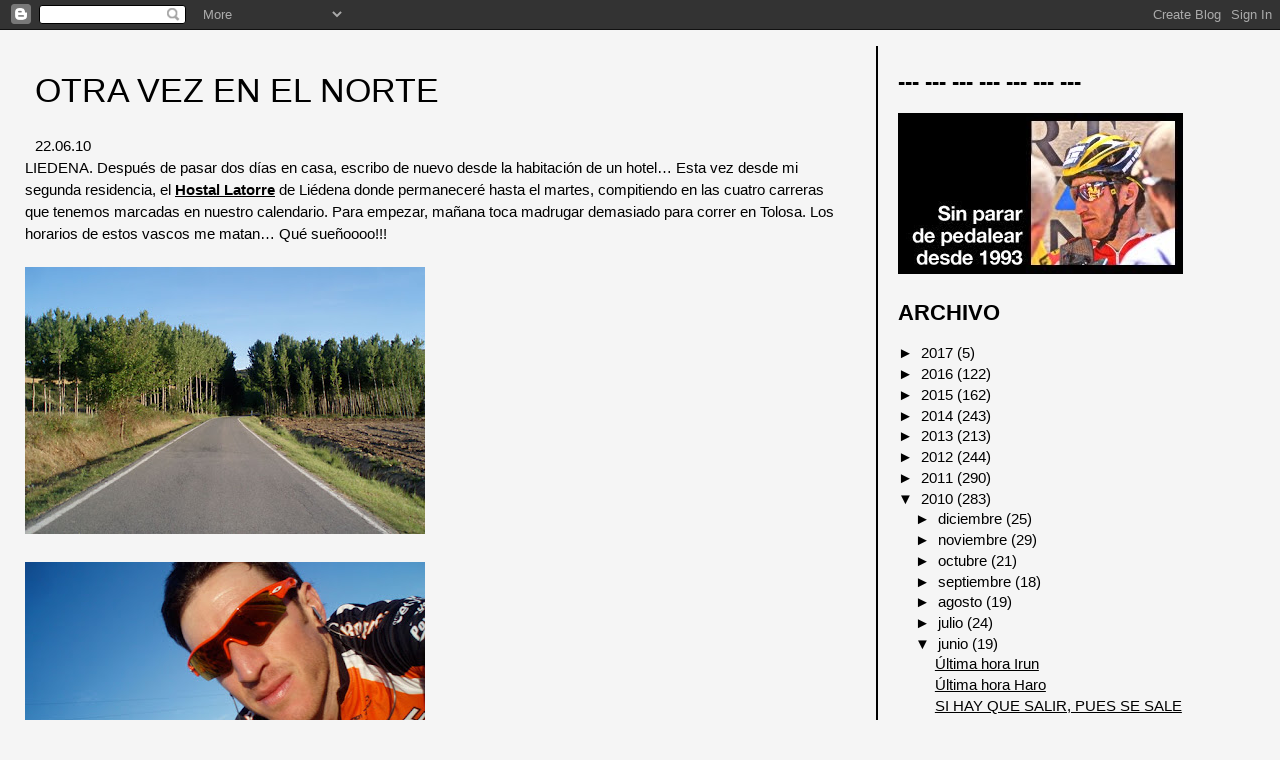

--- FILE ---
content_type: text/html; charset=UTF-8
request_url: http://www.ibonzugasti.com/2010/06/otra-vez-en-el-norte.html
body_size: 12314
content:
<!DOCTYPE html>
<html dir='ltr' xmlns='http://www.w3.org/1999/xhtml' xmlns:b='http://www.google.com/2005/gml/b' xmlns:data='http://www.google.com/2005/gml/data' xmlns:expr='http://www.google.com/2005/gml/expr'>
<head>
<link href='https://www.blogger.com/static/v1/widgets/2944754296-widget_css_bundle.css' rel='stylesheet' type='text/css'/>
<meta content='text/html; charset=UTF-8' http-equiv='Content-Type'/>
<meta content='blogger' name='generator'/>
<link href='http://www.ibonzugasti.com/favicon.ico' rel='icon' type='image/x-icon'/>
<link href='http://www.ibonzugasti.com/2010/06/otra-vez-en-el-norte.html' rel='canonical'/>
<link rel="alternate" type="application/atom+xml" title="Ibon Zugasti, mi diario ciclista. - Atom" href="http://www.ibonzugasti.com/feeds/posts/default" />
<link rel="alternate" type="application/rss+xml" title="Ibon Zugasti, mi diario ciclista. - RSS" href="http://www.ibonzugasti.com/feeds/posts/default?alt=rss" />
<link rel="service.post" type="application/atom+xml" title="Ibon Zugasti, mi diario ciclista. - Atom" href="https://www.blogger.com/feeds/2443065606998477056/posts/default" />

<link rel="alternate" type="application/atom+xml" title="Ibon Zugasti, mi diario ciclista. - Atom" href="http://www.ibonzugasti.com/feeds/4809487076950452634/comments/default" />
<!--Can't find substitution for tag [blog.ieCssRetrofitLinks]-->
<link href='https://blogger.googleusercontent.com/img/b/R29vZ2xl/AVvXsEj4dXafB5z1whqChpb2DxuaEZQVnA3HNyLRCK_PSV0ZjLJodOQz6HuvtZrh-WusTYiWUVDcu54ks2jjeT3oJiEjwK1u96M20Pdoa28kjbDYWtm8uPPL2w9BFFF9g3G8_UctSzQ5SF61pjYA/s400/%C3%81rboles_R.jpg' rel='image_src'/>
<meta content='http://www.ibonzugasti.com/2010/06/otra-vez-en-el-norte.html' property='og:url'/>
<meta content='OTRA VEZ EN EL NORTE' property='og:title'/>
<meta content='22.06.10 LIEDENA. Después de pasar dos días en casa, escribo de nuevo desde la habitación de un hotel… Esta vez desde mi segunda residencia,...' property='og:description'/>
<meta content='https://blogger.googleusercontent.com/img/b/R29vZ2xl/AVvXsEj4dXafB5z1whqChpb2DxuaEZQVnA3HNyLRCK_PSV0ZjLJodOQz6HuvtZrh-WusTYiWUVDcu54ks2jjeT3oJiEjwK1u96M20Pdoa28kjbDYWtm8uPPL2w9BFFF9g3G8_UctSzQ5SF61pjYA/w1200-h630-p-k-no-nu/%C3%81rboles_R.jpg' property='og:image'/>
<title>Ibon Zugasti, mi diario ciclista.: OTRA VEZ EN EL NORTE</title>
<style id='page-skin-1' type='text/css'><!--
/*
* Tekka
* style modified from glish: http://www.glish.com/css/
*
* Updated by Blogger Team
*/
/* Variable definitions
<Variable name="mainBgColor" description="Page Background Color"
type="color" default="#f5f5f5">
<Variable name="mainTextColor"  description="Text Color"
type="color" default="#000000">
<Variable name="dateHeaderColor" description="Date Header Color"
type="color" default="#808080">
<Variable name="mainLinkColor" description="Link Color"
type="color" default="#0000ff">
<Variable name="mainVisitedLinkColor" description="Visited Link Color"
type="color" default="#800080">
<Variable name="sidebarBgColor" description="Sidebar Background Color"
type="color" default="#ffffff">
<Variable name="sidebarTextColor" description="Sidebar Text Color"
type="color" default="#000000">
<Variable name="sidebarTitleColor" description="Sidebar Title Color"
type="color" default="#000000">
<Variable name="sidebarLinkColor" description="Sidebar Link Color"
type="color" default="#0000ff">
<Variable name="sidebarVisitedLinkColor" description="Sidebar Visited Link Color"
type="color" default="#800080">
<Variable name="bodyFont" description="Text Font"
type="font" default="normal normal 100% 'Trebuchet MS', verdana, sans-serif">
*/
body {
margin:0px 0px 0px 0px;
font-size: small;
background-color: #f5f5f5;
color: #000000;
padding-top:0px
}
#content-wrapper {
margin: 0px 0px 0 5px;
}
h1 {
font-size:400%;
padding-left:15px;
text-transform:uppercase;
}
h1 a, h1 a:link, h1 a:visited {
text-decoration:none;
color: #000000;
}
.description {
text-align: center;
padding-top:10px;
}
h2.date-header {
border-bottom:none;
font-size: 130%;
text-align:left;
margin-top:20px;
margin-bottom:14px;
padding:1px;
padding-left:17px;
color: #f5f5f5;
font-weight: normal;
font-family: Trebuchet MS, Verdana, Sans-serif;
}
.post h3 {
font-size: 225%;
font-weight:normal;
}
.post h3 a,
.post h3 a:visited {
color: #000000;
}
.post {
padding-left:20px;
margin-bottom:20px;
text-indent:10px;
padding-right:20px;
line-height:22px;
}
.post-footer {
margin-bottom:15px;
margin-left:0px;
font-size: 87%;
}
#comments {
margin-left: 20px;
}
.feed-links {
clear: both;
line-height: 2.5em;
margin-left: 20px;
}
#blog-pager-newer-link {
float: left;
margin-left: 20px;
}
#blog-pager-older-link {
float: right;
}
#blog-pager {
text-align: center;
}
#main {
float:left;
padding-bottom:20px;
padding:0px;
width:67%;
font: normal normal 115% Verdana, Geneva, sans-serif;
word-wrap: break-word; /* fix for long text breaking sidebar float in IE */
overflow: hidden;     /* fix for long non-text content breaking IE sidebar float */
}
.sidebar h2 {
font-weight:bold;
font-size: 150%;
color: #000000;
}
a {
text-decoration:none
}
a:hover {
text-decoration:none;
}
a img {
border: 0;
}
a {
color: #000000;
text-decoration:underline;
}
a:hover,
a:visited {
color: #7a7a7a;
}
#sidebar a {
color: #000000;
}
#sidebar a:hover,
#sidebar a:visited {
color: #7a7a7a;
}
#sidebar {
text-transform:none;
background-color: #f5f5f5;
color: #000000;
padding-left: 20px;
width: 30%;
float: right;
font: normal normal 115% Verdana, Geneva, sans-serif;
border-left:2px solid #000000;
word-wrap: break-word; /* fix for long text breaking sidebar float in IE */
overflow: hidden;     /* fix for long non-text content breaking IE sidebar float */
}
.sidebar .widget {
padding: 4px 8px 0 0;
}
.profile-textblock {
clear: both;
margin-left: 0;
}
.profile-img {
float: left;
margin: 0 5px 5px 0;
}
.clear {
clear: both;
}
h3 a{
text-decoration:none
}
.comment-footer {
padding-bottom: 1em;
}font-family: 'Raleway', sans-serif;
--></style>
<link href='https://www.blogger.com/dyn-css/authorization.css?targetBlogID=2443065606998477056&amp;zx=93b06de3-cced-4826-922b-43a412429d36' media='none' onload='if(media!=&#39;all&#39;)media=&#39;all&#39;' rel='stylesheet'/><noscript><link href='https://www.blogger.com/dyn-css/authorization.css?targetBlogID=2443065606998477056&amp;zx=93b06de3-cced-4826-922b-43a412429d36' rel='stylesheet'/></noscript>
<meta name='google-adsense-platform-account' content='ca-host-pub-1556223355139109'/>
<meta name='google-adsense-platform-domain' content='blogspot.com'/>

</head>
<body>
<div class='navbar section' id='navbar'><div class='widget Navbar' data-version='1' id='Navbar1'><script type="text/javascript">
    function setAttributeOnload(object, attribute, val) {
      if(window.addEventListener) {
        window.addEventListener('load',
          function(){ object[attribute] = val; }, false);
      } else {
        window.attachEvent('onload', function(){ object[attribute] = val; });
      }
    }
  </script>
<div id="navbar-iframe-container"></div>
<script type="text/javascript" src="https://apis.google.com/js/platform.js"></script>
<script type="text/javascript">
      gapi.load("gapi.iframes:gapi.iframes.style.bubble", function() {
        if (gapi.iframes && gapi.iframes.getContext) {
          gapi.iframes.getContext().openChild({
              url: 'https://www.blogger.com/navbar/2443065606998477056?po\x3d4809487076950452634\x26origin\x3dhttp://www.ibonzugasti.com',
              where: document.getElementById("navbar-iframe-container"),
              id: "navbar-iframe"
          });
        }
      });
    </script><script type="text/javascript">
(function() {
var script = document.createElement('script');
script.type = 'text/javascript';
script.src = '//pagead2.googlesyndication.com/pagead/js/google_top_exp.js';
var head = document.getElementsByTagName('head')[0];
if (head) {
head.appendChild(script);
}})();
</script>
</div></div>
<div><img alt='' src='http://i22.tinypic.com/i2stuu.jpg'/>
</div>
<div id='outer-wrapper'><div id='wrap2'>
<!-- skip links for text browsers -->
<span id='skiplinks' style='display:none;'>
<a href='#main'>skip to main </a> |
      <a href='#sidebar'>skip to sidebar</a>
</span>
<div id='content-wrapper'>
<div id='crosscol-wrapper' style='text-align:center'>
<div class='crosscol no-items section' id='crosscol'></div>
</div>
<div id='main-wrapper'>
<div class='main section' id='main'><div class='widget Blog' data-version='1' id='Blog1'>
<div class='blog-posts hfeed'>

          <div class="date-outer">
        

          <div class="date-posts">
        
<div class='post-outer'>
<div class='post hentry'>
<a name='4809487076950452634'></a>
<h3 class='post-title entry-title'>
<a href='http://www.ibonzugasti.com/2010/06/otra-vez-en-el-norte.html'>OTRA VEZ EN EL NORTE</a>
</h3>
<div class='post-header-line-1'></div>
<div class='post-body entry-content'>
<p>22.06.10<br />LIEDENA. Después de pasar dos días en casa, escribo de nuevo desde la habitación de un hotel&#8230; Esta vez desde mi segunda residencia, el <a href="http://www.complejo-latorre.com/" target="_blank"><b>Hostal Latorre</b></a> de Liédena donde permaneceré hasta el martes, compitiendo en las cuatro carreras que tenemos marcadas en nuestro calendario. Para empezar, mañana toca madrugar demasiado para correr en Tolosa. Los horarios de estos vascos me matan&#8230; Qué sueñoooo!!!<br /><br /><a href="https://blogger.googleusercontent.com/img/b/R29vZ2xl/AVvXsEj4dXafB5z1whqChpb2DxuaEZQVnA3HNyLRCK_PSV0ZjLJodOQz6HuvtZrh-WusTYiWUVDcu54ks2jjeT3oJiEjwK1u96M20Pdoa28kjbDYWtm8uPPL2w9BFFF9g3G8_UctSzQ5SF61pjYA/s1600/%C3%81rboles_R.jpg" onblur="try {parent.deselectBloggerImageGracefully();} catch(e) {}"><img alt="" border="0" id="BLOGGER_PHOTO_ID_5486103941114034242" src="https://blogger.googleusercontent.com/img/b/R29vZ2xl/AVvXsEj4dXafB5z1whqChpb2DxuaEZQVnA3HNyLRCK_PSV0ZjLJodOQz6HuvtZrh-WusTYiWUVDcu54ks2jjeT3oJiEjwK1u96M20Pdoa28kjbDYWtm8uPPL2w9BFFF9g3G8_UctSzQ5SF61pjYA/s400/%C3%81rboles_R.jpg" style="cursor:pointer; cursor:hand;width: 400px; height: 267px;" /></a><br /><br /><a href="https://blogger.googleusercontent.com/img/b/R29vZ2xl/AVvXsEjEmJxFfadxjPGDwSGJeIAS6Xziq5g-74YC50qUlSwm0xcstRtk3tPD9U4lJenfGzjpOsvuSSwOGyRhsFPlvWZhZdZ8jdlBqBrPyzlfoah-eG1VZLqBfKSSP__w3Irp8fqd0gCNawtEBgMI/s1600/Frontal_R.jpg" onblur="try {parent.deselectBloggerImageGracefully();} catch(e) {}"><img alt="" border="0" id="BLOGGER_PHOTO_ID_5486113953810346994" src="https://blogger.googleusercontent.com/img/b/R29vZ2xl/AVvXsEjEmJxFfadxjPGDwSGJeIAS6Xziq5g-74YC50qUlSwm0xcstRtk3tPD9U4lJenfGzjpOsvuSSwOGyRhsFPlvWZhZdZ8jdlBqBrPyzlfoah-eG1VZLqBfKSSP__w3Irp8fqd0gCNawtEBgMI/s400/Frontal_R.jpg" style="cursor:pointer; cursor:hand;width: 400px; height: 267px;" /></a><br /><br />**Tras dedicar todo el día de ayer a diferentes quehaceres y acabar la jornada sin poder tocar la bici, a última hora de hoy he cumplido con un agradable paseo por las tranquilas carreteras de los alrededores de Sangüesa. He llegado al hostal apurando la noche con 2'15h 61kms con +430m a 107ppm.</p>
<div style='clear: both;'></div>
</div>
<div class='post-footer'>
<p class='post-footer-line post-footer-line-1'><span class='post-icons'>
<span class='item-control blog-admin pid-594307828'>
<a href='https://www.blogger.com/post-edit.g?blogID=2443065606998477056&postID=4809487076950452634&from=pencil' title='Editar entrada'>
<img alt='' class='icon-action' height='18' src='https://resources.blogblog.com/img/icon18_edit_allbkg.gif' width='18'/>
</a>
</span>
</span>
<span class='post-comment-link'>
</span>
</p>
<p class='post-footer-line post-footer-line-2'></p>
<p class='post-footer-line post-footer-line-3'></p>
</div>
</div>
<div class='comments' id='comments'>
<a name='comments'></a>
<h4>3 comentarios:</h4>
<div id='Blog1_comments-block-wrapper'>
<dl class='avatar-comment-indent' id='comments-block'>
<dt class='comment-author ' id='c5300488093660814853'>
<a name='c5300488093660814853'></a>
<div class="avatar-image-container vcard"><span dir="ltr"><a href="https://www.blogger.com/profile/04119565275422316640" target="" rel="nofollow" onclick="" class="avatar-hovercard" id="av-5300488093660814853-04119565275422316640"><img src="https://resources.blogblog.com/img/blank.gif" width="35" height="35" class="delayLoad" style="display: none;" longdesc="//1.bp.blogspot.com/-nPLlKEk8PF4/ZlOCAElDZmI/AAAAAAAAfVc/4MDPOL_jrT0iSwwxhj3MYnbDi51f0HRpwCK4BGAYYCw/s35/iltrueno.jpg" alt="" title="iltrueno">

<noscript><img src="//1.bp.blogspot.com/-nPLlKEk8PF4/ZlOCAElDZmI/AAAAAAAAfVc/4MDPOL_jrT0iSwwxhj3MYnbDi51f0HRpwCK4BGAYYCw/s35/iltrueno.jpg" width="35" height="35" class="photo" alt=""></noscript></a></span></div>
<a href='https://www.blogger.com/profile/04119565275422316640' rel='nofollow'>iltrueno</a>
dijo...
</dt>
<dd class='comment-body' id='Blog1_cmt-5300488093660814853'>
<p>
pues yo he dejado por un tiempo el norte y estoy en el sur, aunque tengo ganas de ir al norte-este ha bañarme en aguas limpias
</p>
</dd>
<dd class='comment-footer'>
<span class='comment-timestamp'>
<a href='http://www.ibonzugasti.com/2010/06/otra-vez-en-el-norte.html?showComment=1277345918148#c5300488093660814853' title='comment permalink'>
24 de junio de 2010 a las 4:18
</a>
<span class='item-control blog-admin pid-506063170'>
<a class='comment-delete' href='https://www.blogger.com/comment/delete/2443065606998477056/5300488093660814853' title='Eliminar comentario'>
<img src='https://resources.blogblog.com/img/icon_delete13.gif'/>
</a>
</span>
</span>
</dd>
<dt class='comment-author ' id='c4555331717225156948'>
<a name='c4555331717225156948'></a>
<div class="avatar-image-container avatar-stock"><span dir="ltr"><img src="//resources.blogblog.com/img/blank.gif" width="35" height="35" alt="" title="An&oacute;nimo">

</span></div>
Anónimo
dijo...
</dt>
<dd class='comment-body' id='Blog1_cmt-4555331717225156948'>
<p>
El casco ibon...
</p>
</dd>
<dd class='comment-footer'>
<span class='comment-timestamp'>
<a href='http://www.ibonzugasti.com/2010/06/otra-vez-en-el-norte.html?showComment=1277399573237#c4555331717225156948' title='comment permalink'>
24 de junio de 2010 a las 19:12
</a>
<span class='item-control blog-admin pid-21722988'>
<a class='comment-delete' href='https://www.blogger.com/comment/delete/2443065606998477056/4555331717225156948' title='Eliminar comentario'>
<img src='https://resources.blogblog.com/img/icon_delete13.gif'/>
</a>
</span>
</span>
</dd>
<dt class='comment-author ' id='c665214033072187080'>
<a name='c665214033072187080'></a>
<div class="avatar-image-container avatar-stock"><span dir="ltr"><a href="https://www.blogger.com/profile/07385268351598793149" target="" rel="nofollow" onclick="" class="avatar-hovercard" id="av-665214033072187080-07385268351598793149"><img src="//www.blogger.com/img/blogger_logo_round_35.png" width="35" height="35" alt="" title="Hachazo">

</a></span></div>
<a href='https://www.blogger.com/profile/07385268351598793149' rel='nofollow'>Hachazo</a>
dijo...
</dt>
<dd class='comment-body' id='Blog1_cmt-665214033072187080'>
<p>
Suerte en las carreras.
</p>
</dd>
<dd class='comment-footer'>
<span class='comment-timestamp'>
<a href='http://www.ibonzugasti.com/2010/06/otra-vez-en-el-norte.html?showComment=1277415278837#c665214033072187080' title='comment permalink'>
24 de junio de 2010 a las 23:34
</a>
<span class='item-control blog-admin pid-1122879011'>
<a class='comment-delete' href='https://www.blogger.com/comment/delete/2443065606998477056/665214033072187080' title='Eliminar comentario'>
<img src='https://resources.blogblog.com/img/icon_delete13.gif'/>
</a>
</span>
</span>
</dd>
</dl>
</div>
<p class='comment-footer'>
<a href='https://www.blogger.com/comment/fullpage/post/2443065606998477056/4809487076950452634' onclick=''>Publicar un comentario</a>
</p>
</div>
</div>

        </div></div>
      
</div>
<div class='blog-pager' id='blog-pager'>
<span id='blog-pager-newer-link'>
<a class='blog-pager-newer-link' href='http://www.ibonzugasti.com/2010/06/por-el-buen-camino.html' id='Blog1_blog-pager-newer-link' title='Entrada más reciente'>Entrada más reciente</a>
</span>
<span id='blog-pager-older-link'>
<a class='blog-pager-older-link' href='http://www.ibonzugasti.com/2010/06/dia-mas-largo-salgo-mas-tarde.html' id='Blog1_blog-pager-older-link' title='Entrada antigua'>Entrada antigua</a>
</span>
<a class='home-link' href='http://www.ibonzugasti.com/'>Inicio</a>
</div>
<div class='clear'></div>
<div class='post-feeds'>
<div class='feed-links'>
Suscribirse a:
<a class='feed-link' href='http://www.ibonzugasti.com/feeds/4809487076950452634/comments/default' target='_blank' type='application/atom+xml'>Enviar comentarios (Atom)</a>
</div>
</div>
</div></div>
</div>
<div id='sidebar-wrapper'>
<div class='sidebar section' id='sidebar'><div class='widget Image' data-version='1' id='Image4'>
<h2>--- --- --- --- --- --- ---</h2>
<div class='widget-content'>
<a href='http://www.blogger.com/profile/02170156326690493174'>
<img alt='--- --- --- --- --- --- ---' height='161' id='Image4_img' src='https://blogger.googleusercontent.com/img/b/R29vZ2xl/AVvXsEjcQ9LL6vKMUB9kt9IcYjEh0Epu343Uyz9MmyTnxetQdbOokWRdPTqRNSTa95IWWR48Mf_jB7hFTaPrs3PII6z8yNy4FP1TRMvgkTouw-5ahYmXAMO5eV68hw55mcH4sGRSX2UiKSx9HlM/s1600/Pieza_Ibon_OK.jpg' width='285'/>
</a>
<br/>
</div>
<div class='clear'></div>
</div><div class='widget BlogArchive' data-version='1' id='BlogArchive1'>
<h2>ARCHIVO</h2>
<div class='widget-content'>
<div id='ArchiveList'>
<div id='BlogArchive1_ArchiveList'>
<ul class='hierarchy'>
<li class='archivedate collapsed'>
<a class='toggle' href='javascript:void(0)'>
<span class='zippy'>

        &#9658;&#160;
      
</span>
</a>
<a class='post-count-link' href='http://www.ibonzugasti.com/2017/'>
2017
</a>
<span class='post-count' dir='ltr'>(5)</span>
<ul class='hierarchy'>
<li class='archivedate collapsed'>
<a class='toggle' href='javascript:void(0)'>
<span class='zippy'>

        &#9658;&#160;
      
</span>
</a>
<a class='post-count-link' href='http://www.ibonzugasti.com/2017/10/'>
octubre
</a>
<span class='post-count' dir='ltr'>(5)</span>
</li>
</ul>
</li>
</ul>
<ul class='hierarchy'>
<li class='archivedate collapsed'>
<a class='toggle' href='javascript:void(0)'>
<span class='zippy'>

        &#9658;&#160;
      
</span>
</a>
<a class='post-count-link' href='http://www.ibonzugasti.com/2016/'>
2016
</a>
<span class='post-count' dir='ltr'>(122)</span>
<ul class='hierarchy'>
<li class='archivedate collapsed'>
<a class='toggle' href='javascript:void(0)'>
<span class='zippy'>

        &#9658;&#160;
      
</span>
</a>
<a class='post-count-link' href='http://www.ibonzugasti.com/2016/12/'>
diciembre
</a>
<span class='post-count' dir='ltr'>(1)</span>
</li>
</ul>
<ul class='hierarchy'>
<li class='archivedate collapsed'>
<a class='toggle' href='javascript:void(0)'>
<span class='zippy'>

        &#9658;&#160;
      
</span>
</a>
<a class='post-count-link' href='http://www.ibonzugasti.com/2016/11/'>
noviembre
</a>
<span class='post-count' dir='ltr'>(2)</span>
</li>
</ul>
<ul class='hierarchy'>
<li class='archivedate collapsed'>
<a class='toggle' href='javascript:void(0)'>
<span class='zippy'>

        &#9658;&#160;
      
</span>
</a>
<a class='post-count-link' href='http://www.ibonzugasti.com/2016/10/'>
octubre
</a>
<span class='post-count' dir='ltr'>(6)</span>
</li>
</ul>
<ul class='hierarchy'>
<li class='archivedate collapsed'>
<a class='toggle' href='javascript:void(0)'>
<span class='zippy'>

        &#9658;&#160;
      
</span>
</a>
<a class='post-count-link' href='http://www.ibonzugasti.com/2016/09/'>
septiembre
</a>
<span class='post-count' dir='ltr'>(1)</span>
</li>
</ul>
<ul class='hierarchy'>
<li class='archivedate collapsed'>
<a class='toggle' href='javascript:void(0)'>
<span class='zippy'>

        &#9658;&#160;
      
</span>
</a>
<a class='post-count-link' href='http://www.ibonzugasti.com/2016/08/'>
agosto
</a>
<span class='post-count' dir='ltr'>(9)</span>
</li>
</ul>
<ul class='hierarchy'>
<li class='archivedate collapsed'>
<a class='toggle' href='javascript:void(0)'>
<span class='zippy'>

        &#9658;&#160;
      
</span>
</a>
<a class='post-count-link' href='http://www.ibonzugasti.com/2016/07/'>
julio
</a>
<span class='post-count' dir='ltr'>(11)</span>
</li>
</ul>
<ul class='hierarchy'>
<li class='archivedate collapsed'>
<a class='toggle' href='javascript:void(0)'>
<span class='zippy'>

        &#9658;&#160;
      
</span>
</a>
<a class='post-count-link' href='http://www.ibonzugasti.com/2016/06/'>
junio
</a>
<span class='post-count' dir='ltr'>(9)</span>
</li>
</ul>
<ul class='hierarchy'>
<li class='archivedate collapsed'>
<a class='toggle' href='javascript:void(0)'>
<span class='zippy'>

        &#9658;&#160;
      
</span>
</a>
<a class='post-count-link' href='http://www.ibonzugasti.com/2016/05/'>
mayo
</a>
<span class='post-count' dir='ltr'>(13)</span>
</li>
</ul>
<ul class='hierarchy'>
<li class='archivedate collapsed'>
<a class='toggle' href='javascript:void(0)'>
<span class='zippy'>

        &#9658;&#160;
      
</span>
</a>
<a class='post-count-link' href='http://www.ibonzugasti.com/2016/04/'>
abril
</a>
<span class='post-count' dir='ltr'>(17)</span>
</li>
</ul>
<ul class='hierarchy'>
<li class='archivedate collapsed'>
<a class='toggle' href='javascript:void(0)'>
<span class='zippy'>

        &#9658;&#160;
      
</span>
</a>
<a class='post-count-link' href='http://www.ibonzugasti.com/2016/03/'>
marzo
</a>
<span class='post-count' dir='ltr'>(4)</span>
</li>
</ul>
<ul class='hierarchy'>
<li class='archivedate collapsed'>
<a class='toggle' href='javascript:void(0)'>
<span class='zippy'>

        &#9658;&#160;
      
</span>
</a>
<a class='post-count-link' href='http://www.ibonzugasti.com/2016/02/'>
febrero
</a>
<span class='post-count' dir='ltr'>(18)</span>
</li>
</ul>
<ul class='hierarchy'>
<li class='archivedate collapsed'>
<a class='toggle' href='javascript:void(0)'>
<span class='zippy'>

        &#9658;&#160;
      
</span>
</a>
<a class='post-count-link' href='http://www.ibonzugasti.com/2016/01/'>
enero
</a>
<span class='post-count' dir='ltr'>(31)</span>
</li>
</ul>
</li>
</ul>
<ul class='hierarchy'>
<li class='archivedate collapsed'>
<a class='toggle' href='javascript:void(0)'>
<span class='zippy'>

        &#9658;&#160;
      
</span>
</a>
<a class='post-count-link' href='http://www.ibonzugasti.com/2015/'>
2015
</a>
<span class='post-count' dir='ltr'>(162)</span>
<ul class='hierarchy'>
<li class='archivedate collapsed'>
<a class='toggle' href='javascript:void(0)'>
<span class='zippy'>

        &#9658;&#160;
      
</span>
</a>
<a class='post-count-link' href='http://www.ibonzugasti.com/2015/12/'>
diciembre
</a>
<span class='post-count' dir='ltr'>(16)</span>
</li>
</ul>
<ul class='hierarchy'>
<li class='archivedate collapsed'>
<a class='toggle' href='javascript:void(0)'>
<span class='zippy'>

        &#9658;&#160;
      
</span>
</a>
<a class='post-count-link' href='http://www.ibonzugasti.com/2015/11/'>
noviembre
</a>
<span class='post-count' dir='ltr'>(15)</span>
</li>
</ul>
<ul class='hierarchy'>
<li class='archivedate collapsed'>
<a class='toggle' href='javascript:void(0)'>
<span class='zippy'>

        &#9658;&#160;
      
</span>
</a>
<a class='post-count-link' href='http://www.ibonzugasti.com/2015/10/'>
octubre
</a>
<span class='post-count' dir='ltr'>(6)</span>
</li>
</ul>
<ul class='hierarchy'>
<li class='archivedate collapsed'>
<a class='toggle' href='javascript:void(0)'>
<span class='zippy'>

        &#9658;&#160;
      
</span>
</a>
<a class='post-count-link' href='http://www.ibonzugasti.com/2015/09/'>
septiembre
</a>
<span class='post-count' dir='ltr'>(14)</span>
</li>
</ul>
<ul class='hierarchy'>
<li class='archivedate collapsed'>
<a class='toggle' href='javascript:void(0)'>
<span class='zippy'>

        &#9658;&#160;
      
</span>
</a>
<a class='post-count-link' href='http://www.ibonzugasti.com/2015/08/'>
agosto
</a>
<span class='post-count' dir='ltr'>(23)</span>
</li>
</ul>
<ul class='hierarchy'>
<li class='archivedate collapsed'>
<a class='toggle' href='javascript:void(0)'>
<span class='zippy'>

        &#9658;&#160;
      
</span>
</a>
<a class='post-count-link' href='http://www.ibonzugasti.com/2015/07/'>
julio
</a>
<span class='post-count' dir='ltr'>(13)</span>
</li>
</ul>
<ul class='hierarchy'>
<li class='archivedate collapsed'>
<a class='toggle' href='javascript:void(0)'>
<span class='zippy'>

        &#9658;&#160;
      
</span>
</a>
<a class='post-count-link' href='http://www.ibonzugasti.com/2015/06/'>
junio
</a>
<span class='post-count' dir='ltr'>(10)</span>
</li>
</ul>
<ul class='hierarchy'>
<li class='archivedate collapsed'>
<a class='toggle' href='javascript:void(0)'>
<span class='zippy'>

        &#9658;&#160;
      
</span>
</a>
<a class='post-count-link' href='http://www.ibonzugasti.com/2015/05/'>
mayo
</a>
<span class='post-count' dir='ltr'>(6)</span>
</li>
</ul>
<ul class='hierarchy'>
<li class='archivedate collapsed'>
<a class='toggle' href='javascript:void(0)'>
<span class='zippy'>

        &#9658;&#160;
      
</span>
</a>
<a class='post-count-link' href='http://www.ibonzugasti.com/2015/04/'>
abril
</a>
<span class='post-count' dir='ltr'>(17)</span>
</li>
</ul>
<ul class='hierarchy'>
<li class='archivedate collapsed'>
<a class='toggle' href='javascript:void(0)'>
<span class='zippy'>

        &#9658;&#160;
      
</span>
</a>
<a class='post-count-link' href='http://www.ibonzugasti.com/2015/03/'>
marzo
</a>
<span class='post-count' dir='ltr'>(15)</span>
</li>
</ul>
<ul class='hierarchy'>
<li class='archivedate collapsed'>
<a class='toggle' href='javascript:void(0)'>
<span class='zippy'>

        &#9658;&#160;
      
</span>
</a>
<a class='post-count-link' href='http://www.ibonzugasti.com/2015/02/'>
febrero
</a>
<span class='post-count' dir='ltr'>(9)</span>
</li>
</ul>
<ul class='hierarchy'>
<li class='archivedate collapsed'>
<a class='toggle' href='javascript:void(0)'>
<span class='zippy'>

        &#9658;&#160;
      
</span>
</a>
<a class='post-count-link' href='http://www.ibonzugasti.com/2015/01/'>
enero
</a>
<span class='post-count' dir='ltr'>(18)</span>
</li>
</ul>
</li>
</ul>
<ul class='hierarchy'>
<li class='archivedate collapsed'>
<a class='toggle' href='javascript:void(0)'>
<span class='zippy'>

        &#9658;&#160;
      
</span>
</a>
<a class='post-count-link' href='http://www.ibonzugasti.com/2014/'>
2014
</a>
<span class='post-count' dir='ltr'>(243)</span>
<ul class='hierarchy'>
<li class='archivedate collapsed'>
<a class='toggle' href='javascript:void(0)'>
<span class='zippy'>

        &#9658;&#160;
      
</span>
</a>
<a class='post-count-link' href='http://www.ibonzugasti.com/2014/12/'>
diciembre
</a>
<span class='post-count' dir='ltr'>(13)</span>
</li>
</ul>
<ul class='hierarchy'>
<li class='archivedate collapsed'>
<a class='toggle' href='javascript:void(0)'>
<span class='zippy'>

        &#9658;&#160;
      
</span>
</a>
<a class='post-count-link' href='http://www.ibonzugasti.com/2014/11/'>
noviembre
</a>
<span class='post-count' dir='ltr'>(14)</span>
</li>
</ul>
<ul class='hierarchy'>
<li class='archivedate collapsed'>
<a class='toggle' href='javascript:void(0)'>
<span class='zippy'>

        &#9658;&#160;
      
</span>
</a>
<a class='post-count-link' href='http://www.ibonzugasti.com/2014/10/'>
octubre
</a>
<span class='post-count' dir='ltr'>(20)</span>
</li>
</ul>
<ul class='hierarchy'>
<li class='archivedate collapsed'>
<a class='toggle' href='javascript:void(0)'>
<span class='zippy'>

        &#9658;&#160;
      
</span>
</a>
<a class='post-count-link' href='http://www.ibonzugasti.com/2014/09/'>
septiembre
</a>
<span class='post-count' dir='ltr'>(19)</span>
</li>
</ul>
<ul class='hierarchy'>
<li class='archivedate collapsed'>
<a class='toggle' href='javascript:void(0)'>
<span class='zippy'>

        &#9658;&#160;
      
</span>
</a>
<a class='post-count-link' href='http://www.ibonzugasti.com/2014/08/'>
agosto
</a>
<span class='post-count' dir='ltr'>(23)</span>
</li>
</ul>
<ul class='hierarchy'>
<li class='archivedate collapsed'>
<a class='toggle' href='javascript:void(0)'>
<span class='zippy'>

        &#9658;&#160;
      
</span>
</a>
<a class='post-count-link' href='http://www.ibonzugasti.com/2014/07/'>
julio
</a>
<span class='post-count' dir='ltr'>(25)</span>
</li>
</ul>
<ul class='hierarchy'>
<li class='archivedate collapsed'>
<a class='toggle' href='javascript:void(0)'>
<span class='zippy'>

        &#9658;&#160;
      
</span>
</a>
<a class='post-count-link' href='http://www.ibonzugasti.com/2014/06/'>
junio
</a>
<span class='post-count' dir='ltr'>(21)</span>
</li>
</ul>
<ul class='hierarchy'>
<li class='archivedate collapsed'>
<a class='toggle' href='javascript:void(0)'>
<span class='zippy'>

        &#9658;&#160;
      
</span>
</a>
<a class='post-count-link' href='http://www.ibonzugasti.com/2014/05/'>
mayo
</a>
<span class='post-count' dir='ltr'>(17)</span>
</li>
</ul>
<ul class='hierarchy'>
<li class='archivedate collapsed'>
<a class='toggle' href='javascript:void(0)'>
<span class='zippy'>

        &#9658;&#160;
      
</span>
</a>
<a class='post-count-link' href='http://www.ibonzugasti.com/2014/04/'>
abril
</a>
<span class='post-count' dir='ltr'>(20)</span>
</li>
</ul>
<ul class='hierarchy'>
<li class='archivedate collapsed'>
<a class='toggle' href='javascript:void(0)'>
<span class='zippy'>

        &#9658;&#160;
      
</span>
</a>
<a class='post-count-link' href='http://www.ibonzugasti.com/2014/03/'>
marzo
</a>
<span class='post-count' dir='ltr'>(26)</span>
</li>
</ul>
<ul class='hierarchy'>
<li class='archivedate collapsed'>
<a class='toggle' href='javascript:void(0)'>
<span class='zippy'>

        &#9658;&#160;
      
</span>
</a>
<a class='post-count-link' href='http://www.ibonzugasti.com/2014/02/'>
febrero
</a>
<span class='post-count' dir='ltr'>(22)</span>
</li>
</ul>
<ul class='hierarchy'>
<li class='archivedate collapsed'>
<a class='toggle' href='javascript:void(0)'>
<span class='zippy'>

        &#9658;&#160;
      
</span>
</a>
<a class='post-count-link' href='http://www.ibonzugasti.com/2014/01/'>
enero
</a>
<span class='post-count' dir='ltr'>(23)</span>
</li>
</ul>
</li>
</ul>
<ul class='hierarchy'>
<li class='archivedate collapsed'>
<a class='toggle' href='javascript:void(0)'>
<span class='zippy'>

        &#9658;&#160;
      
</span>
</a>
<a class='post-count-link' href='http://www.ibonzugasti.com/2013/'>
2013
</a>
<span class='post-count' dir='ltr'>(213)</span>
<ul class='hierarchy'>
<li class='archivedate collapsed'>
<a class='toggle' href='javascript:void(0)'>
<span class='zippy'>

        &#9658;&#160;
      
</span>
</a>
<a class='post-count-link' href='http://www.ibonzugasti.com/2013/12/'>
diciembre
</a>
<span class='post-count' dir='ltr'>(18)</span>
</li>
</ul>
<ul class='hierarchy'>
<li class='archivedate collapsed'>
<a class='toggle' href='javascript:void(0)'>
<span class='zippy'>

        &#9658;&#160;
      
</span>
</a>
<a class='post-count-link' href='http://www.ibonzugasti.com/2013/11/'>
noviembre
</a>
<span class='post-count' dir='ltr'>(23)</span>
</li>
</ul>
<ul class='hierarchy'>
<li class='archivedate collapsed'>
<a class='toggle' href='javascript:void(0)'>
<span class='zippy'>

        &#9658;&#160;
      
</span>
</a>
<a class='post-count-link' href='http://www.ibonzugasti.com/2013/10/'>
octubre
</a>
<span class='post-count' dir='ltr'>(15)</span>
</li>
</ul>
<ul class='hierarchy'>
<li class='archivedate collapsed'>
<a class='toggle' href='javascript:void(0)'>
<span class='zippy'>

        &#9658;&#160;
      
</span>
</a>
<a class='post-count-link' href='http://www.ibonzugasti.com/2013/09/'>
septiembre
</a>
<span class='post-count' dir='ltr'>(13)</span>
</li>
</ul>
<ul class='hierarchy'>
<li class='archivedate collapsed'>
<a class='toggle' href='javascript:void(0)'>
<span class='zippy'>

        &#9658;&#160;
      
</span>
</a>
<a class='post-count-link' href='http://www.ibonzugasti.com/2013/08/'>
agosto
</a>
<span class='post-count' dir='ltr'>(17)</span>
</li>
</ul>
<ul class='hierarchy'>
<li class='archivedate collapsed'>
<a class='toggle' href='javascript:void(0)'>
<span class='zippy'>

        &#9658;&#160;
      
</span>
</a>
<a class='post-count-link' href='http://www.ibonzugasti.com/2013/07/'>
julio
</a>
<span class='post-count' dir='ltr'>(14)</span>
</li>
</ul>
<ul class='hierarchy'>
<li class='archivedate collapsed'>
<a class='toggle' href='javascript:void(0)'>
<span class='zippy'>

        &#9658;&#160;
      
</span>
</a>
<a class='post-count-link' href='http://www.ibonzugasti.com/2013/06/'>
junio
</a>
<span class='post-count' dir='ltr'>(14)</span>
</li>
</ul>
<ul class='hierarchy'>
<li class='archivedate collapsed'>
<a class='toggle' href='javascript:void(0)'>
<span class='zippy'>

        &#9658;&#160;
      
</span>
</a>
<a class='post-count-link' href='http://www.ibonzugasti.com/2013/05/'>
mayo
</a>
<span class='post-count' dir='ltr'>(18)</span>
</li>
</ul>
<ul class='hierarchy'>
<li class='archivedate collapsed'>
<a class='toggle' href='javascript:void(0)'>
<span class='zippy'>

        &#9658;&#160;
      
</span>
</a>
<a class='post-count-link' href='http://www.ibonzugasti.com/2013/04/'>
abril
</a>
<span class='post-count' dir='ltr'>(21)</span>
</li>
</ul>
<ul class='hierarchy'>
<li class='archivedate collapsed'>
<a class='toggle' href='javascript:void(0)'>
<span class='zippy'>

        &#9658;&#160;
      
</span>
</a>
<a class='post-count-link' href='http://www.ibonzugasti.com/2013/03/'>
marzo
</a>
<span class='post-count' dir='ltr'>(24)</span>
</li>
</ul>
<ul class='hierarchy'>
<li class='archivedate collapsed'>
<a class='toggle' href='javascript:void(0)'>
<span class='zippy'>

        &#9658;&#160;
      
</span>
</a>
<a class='post-count-link' href='http://www.ibonzugasti.com/2013/02/'>
febrero
</a>
<span class='post-count' dir='ltr'>(17)</span>
</li>
</ul>
<ul class='hierarchy'>
<li class='archivedate collapsed'>
<a class='toggle' href='javascript:void(0)'>
<span class='zippy'>

        &#9658;&#160;
      
</span>
</a>
<a class='post-count-link' href='http://www.ibonzugasti.com/2013/01/'>
enero
</a>
<span class='post-count' dir='ltr'>(19)</span>
</li>
</ul>
</li>
</ul>
<ul class='hierarchy'>
<li class='archivedate collapsed'>
<a class='toggle' href='javascript:void(0)'>
<span class='zippy'>

        &#9658;&#160;
      
</span>
</a>
<a class='post-count-link' href='http://www.ibonzugasti.com/2012/'>
2012
</a>
<span class='post-count' dir='ltr'>(244)</span>
<ul class='hierarchy'>
<li class='archivedate collapsed'>
<a class='toggle' href='javascript:void(0)'>
<span class='zippy'>

        &#9658;&#160;
      
</span>
</a>
<a class='post-count-link' href='http://www.ibonzugasti.com/2012/12/'>
diciembre
</a>
<span class='post-count' dir='ltr'>(20)</span>
</li>
</ul>
<ul class='hierarchy'>
<li class='archivedate collapsed'>
<a class='toggle' href='javascript:void(0)'>
<span class='zippy'>

        &#9658;&#160;
      
</span>
</a>
<a class='post-count-link' href='http://www.ibonzugasti.com/2012/11/'>
noviembre
</a>
<span class='post-count' dir='ltr'>(22)</span>
</li>
</ul>
<ul class='hierarchy'>
<li class='archivedate collapsed'>
<a class='toggle' href='javascript:void(0)'>
<span class='zippy'>

        &#9658;&#160;
      
</span>
</a>
<a class='post-count-link' href='http://www.ibonzugasti.com/2012/10/'>
octubre
</a>
<span class='post-count' dir='ltr'>(25)</span>
</li>
</ul>
<ul class='hierarchy'>
<li class='archivedate collapsed'>
<a class='toggle' href='javascript:void(0)'>
<span class='zippy'>

        &#9658;&#160;
      
</span>
</a>
<a class='post-count-link' href='http://www.ibonzugasti.com/2012/09/'>
septiembre
</a>
<span class='post-count' dir='ltr'>(23)</span>
</li>
</ul>
<ul class='hierarchy'>
<li class='archivedate collapsed'>
<a class='toggle' href='javascript:void(0)'>
<span class='zippy'>

        &#9658;&#160;
      
</span>
</a>
<a class='post-count-link' href='http://www.ibonzugasti.com/2012/08/'>
agosto
</a>
<span class='post-count' dir='ltr'>(11)</span>
</li>
</ul>
<ul class='hierarchy'>
<li class='archivedate collapsed'>
<a class='toggle' href='javascript:void(0)'>
<span class='zippy'>

        &#9658;&#160;
      
</span>
</a>
<a class='post-count-link' href='http://www.ibonzugasti.com/2012/07/'>
julio
</a>
<span class='post-count' dir='ltr'>(21)</span>
</li>
</ul>
<ul class='hierarchy'>
<li class='archivedate collapsed'>
<a class='toggle' href='javascript:void(0)'>
<span class='zippy'>

        &#9658;&#160;
      
</span>
</a>
<a class='post-count-link' href='http://www.ibonzugasti.com/2012/06/'>
junio
</a>
<span class='post-count' dir='ltr'>(24)</span>
</li>
</ul>
<ul class='hierarchy'>
<li class='archivedate collapsed'>
<a class='toggle' href='javascript:void(0)'>
<span class='zippy'>

        &#9658;&#160;
      
</span>
</a>
<a class='post-count-link' href='http://www.ibonzugasti.com/2012/05/'>
mayo
</a>
<span class='post-count' dir='ltr'>(17)</span>
</li>
</ul>
<ul class='hierarchy'>
<li class='archivedate collapsed'>
<a class='toggle' href='javascript:void(0)'>
<span class='zippy'>

        &#9658;&#160;
      
</span>
</a>
<a class='post-count-link' href='http://www.ibonzugasti.com/2012/04/'>
abril
</a>
<span class='post-count' dir='ltr'>(20)</span>
</li>
</ul>
<ul class='hierarchy'>
<li class='archivedate collapsed'>
<a class='toggle' href='javascript:void(0)'>
<span class='zippy'>

        &#9658;&#160;
      
</span>
</a>
<a class='post-count-link' href='http://www.ibonzugasti.com/2012/03/'>
marzo
</a>
<span class='post-count' dir='ltr'>(20)</span>
</li>
</ul>
<ul class='hierarchy'>
<li class='archivedate collapsed'>
<a class='toggle' href='javascript:void(0)'>
<span class='zippy'>

        &#9658;&#160;
      
</span>
</a>
<a class='post-count-link' href='http://www.ibonzugasti.com/2012/02/'>
febrero
</a>
<span class='post-count' dir='ltr'>(20)</span>
</li>
</ul>
<ul class='hierarchy'>
<li class='archivedate collapsed'>
<a class='toggle' href='javascript:void(0)'>
<span class='zippy'>

        &#9658;&#160;
      
</span>
</a>
<a class='post-count-link' href='http://www.ibonzugasti.com/2012/01/'>
enero
</a>
<span class='post-count' dir='ltr'>(21)</span>
</li>
</ul>
</li>
</ul>
<ul class='hierarchy'>
<li class='archivedate collapsed'>
<a class='toggle' href='javascript:void(0)'>
<span class='zippy'>

        &#9658;&#160;
      
</span>
</a>
<a class='post-count-link' href='http://www.ibonzugasti.com/2011/'>
2011
</a>
<span class='post-count' dir='ltr'>(290)</span>
<ul class='hierarchy'>
<li class='archivedate collapsed'>
<a class='toggle' href='javascript:void(0)'>
<span class='zippy'>

        &#9658;&#160;
      
</span>
</a>
<a class='post-count-link' href='http://www.ibonzugasti.com/2011/12/'>
diciembre
</a>
<span class='post-count' dir='ltr'>(23)</span>
</li>
</ul>
<ul class='hierarchy'>
<li class='archivedate collapsed'>
<a class='toggle' href='javascript:void(0)'>
<span class='zippy'>

        &#9658;&#160;
      
</span>
</a>
<a class='post-count-link' href='http://www.ibonzugasti.com/2011/11/'>
noviembre
</a>
<span class='post-count' dir='ltr'>(15)</span>
</li>
</ul>
<ul class='hierarchy'>
<li class='archivedate collapsed'>
<a class='toggle' href='javascript:void(0)'>
<span class='zippy'>

        &#9658;&#160;
      
</span>
</a>
<a class='post-count-link' href='http://www.ibonzugasti.com/2011/10/'>
octubre
</a>
<span class='post-count' dir='ltr'>(26)</span>
</li>
</ul>
<ul class='hierarchy'>
<li class='archivedate collapsed'>
<a class='toggle' href='javascript:void(0)'>
<span class='zippy'>

        &#9658;&#160;
      
</span>
</a>
<a class='post-count-link' href='http://www.ibonzugasti.com/2011/09/'>
septiembre
</a>
<span class='post-count' dir='ltr'>(19)</span>
</li>
</ul>
<ul class='hierarchy'>
<li class='archivedate collapsed'>
<a class='toggle' href='javascript:void(0)'>
<span class='zippy'>

        &#9658;&#160;
      
</span>
</a>
<a class='post-count-link' href='http://www.ibonzugasti.com/2011/08/'>
agosto
</a>
<span class='post-count' dir='ltr'>(21)</span>
</li>
</ul>
<ul class='hierarchy'>
<li class='archivedate collapsed'>
<a class='toggle' href='javascript:void(0)'>
<span class='zippy'>

        &#9658;&#160;
      
</span>
</a>
<a class='post-count-link' href='http://www.ibonzugasti.com/2011/07/'>
julio
</a>
<span class='post-count' dir='ltr'>(25)</span>
</li>
</ul>
<ul class='hierarchy'>
<li class='archivedate collapsed'>
<a class='toggle' href='javascript:void(0)'>
<span class='zippy'>

        &#9658;&#160;
      
</span>
</a>
<a class='post-count-link' href='http://www.ibonzugasti.com/2011/06/'>
junio
</a>
<span class='post-count' dir='ltr'>(25)</span>
</li>
</ul>
<ul class='hierarchy'>
<li class='archivedate collapsed'>
<a class='toggle' href='javascript:void(0)'>
<span class='zippy'>

        &#9658;&#160;
      
</span>
</a>
<a class='post-count-link' href='http://www.ibonzugasti.com/2011/05/'>
mayo
</a>
<span class='post-count' dir='ltr'>(28)</span>
</li>
</ul>
<ul class='hierarchy'>
<li class='archivedate collapsed'>
<a class='toggle' href='javascript:void(0)'>
<span class='zippy'>

        &#9658;&#160;
      
</span>
</a>
<a class='post-count-link' href='http://www.ibonzugasti.com/2011/04/'>
abril
</a>
<span class='post-count' dir='ltr'>(23)</span>
</li>
</ul>
<ul class='hierarchy'>
<li class='archivedate collapsed'>
<a class='toggle' href='javascript:void(0)'>
<span class='zippy'>

        &#9658;&#160;
      
</span>
</a>
<a class='post-count-link' href='http://www.ibonzugasti.com/2011/03/'>
marzo
</a>
<span class='post-count' dir='ltr'>(30)</span>
</li>
</ul>
<ul class='hierarchy'>
<li class='archivedate collapsed'>
<a class='toggle' href='javascript:void(0)'>
<span class='zippy'>

        &#9658;&#160;
      
</span>
</a>
<a class='post-count-link' href='http://www.ibonzugasti.com/2011/02/'>
febrero
</a>
<span class='post-count' dir='ltr'>(28)</span>
</li>
</ul>
<ul class='hierarchy'>
<li class='archivedate collapsed'>
<a class='toggle' href='javascript:void(0)'>
<span class='zippy'>

        &#9658;&#160;
      
</span>
</a>
<a class='post-count-link' href='http://www.ibonzugasti.com/2011/01/'>
enero
</a>
<span class='post-count' dir='ltr'>(27)</span>
</li>
</ul>
</li>
</ul>
<ul class='hierarchy'>
<li class='archivedate expanded'>
<a class='toggle' href='javascript:void(0)'>
<span class='zippy toggle-open'>

        &#9660;&#160;
      
</span>
</a>
<a class='post-count-link' href='http://www.ibonzugasti.com/2010/'>
2010
</a>
<span class='post-count' dir='ltr'>(283)</span>
<ul class='hierarchy'>
<li class='archivedate collapsed'>
<a class='toggle' href='javascript:void(0)'>
<span class='zippy'>

        &#9658;&#160;
      
</span>
</a>
<a class='post-count-link' href='http://www.ibonzugasti.com/2010/12/'>
diciembre
</a>
<span class='post-count' dir='ltr'>(25)</span>
</li>
</ul>
<ul class='hierarchy'>
<li class='archivedate collapsed'>
<a class='toggle' href='javascript:void(0)'>
<span class='zippy'>

        &#9658;&#160;
      
</span>
</a>
<a class='post-count-link' href='http://www.ibonzugasti.com/2010/11/'>
noviembre
</a>
<span class='post-count' dir='ltr'>(29)</span>
</li>
</ul>
<ul class='hierarchy'>
<li class='archivedate collapsed'>
<a class='toggle' href='javascript:void(0)'>
<span class='zippy'>

        &#9658;&#160;
      
</span>
</a>
<a class='post-count-link' href='http://www.ibonzugasti.com/2010/10/'>
octubre
</a>
<span class='post-count' dir='ltr'>(21)</span>
</li>
</ul>
<ul class='hierarchy'>
<li class='archivedate collapsed'>
<a class='toggle' href='javascript:void(0)'>
<span class='zippy'>

        &#9658;&#160;
      
</span>
</a>
<a class='post-count-link' href='http://www.ibonzugasti.com/2010/09/'>
septiembre
</a>
<span class='post-count' dir='ltr'>(18)</span>
</li>
</ul>
<ul class='hierarchy'>
<li class='archivedate collapsed'>
<a class='toggle' href='javascript:void(0)'>
<span class='zippy'>

        &#9658;&#160;
      
</span>
</a>
<a class='post-count-link' href='http://www.ibonzugasti.com/2010/08/'>
agosto
</a>
<span class='post-count' dir='ltr'>(19)</span>
</li>
</ul>
<ul class='hierarchy'>
<li class='archivedate collapsed'>
<a class='toggle' href='javascript:void(0)'>
<span class='zippy'>

        &#9658;&#160;
      
</span>
</a>
<a class='post-count-link' href='http://www.ibonzugasti.com/2010/07/'>
julio
</a>
<span class='post-count' dir='ltr'>(24)</span>
</li>
</ul>
<ul class='hierarchy'>
<li class='archivedate expanded'>
<a class='toggle' href='javascript:void(0)'>
<span class='zippy toggle-open'>

        &#9660;&#160;
      
</span>
</a>
<a class='post-count-link' href='http://www.ibonzugasti.com/2010/06/'>
junio
</a>
<span class='post-count' dir='ltr'>(19)</span>
<ul class='posts'>
<li><a href='http://www.ibonzugasti.com/2010/06/ultima-hora-irun.html'>Última hora Irun</a></li>
<li><a href='http://www.ibonzugasti.com/2010/06/ultima-hora-haro.html'>Última hora Haro</a></li>
<li><a href='http://www.ibonzugasti.com/2010/06/si-hay-que-salir-pues-se-sale.html'>SI HAY QUE SALIR, PUES SE SALE</a></li>
<li><a href='http://www.ibonzugasti.com/2010/06/falta-un-pelin.html'>FALTA UN PELIN</a></li>
<li><a href='http://www.ibonzugasti.com/2010/06/recuperando.html'>RECUPERANDO</a></li>
<li><a href='http://www.ibonzugasti.com/2010/06/por-el-buen-camino.html'>POR EL BUEN CAMINO</a></li>
<li><a href='http://www.ibonzugasti.com/2010/06/otra-vez-en-el-norte.html'>OTRA VEZ EN EL NORTE</a></li>
<li><a href='http://www.ibonzugasti.com/2010/06/dia-mas-largo-salgo-mas-tarde.html'>DIA MAS LARGO, SALGO MAS TARDE</a></li>
<li><a href='http://www.ibonzugasti.com/2010/06/me-quedo-con-el-tercero.html'>ME QUEDO CON EL TERCERO</a></li>
<li><a href='http://www.ibonzugasti.com/2010/06/montana-central.html'>MONTAÑA CENTRAL</a></li>
<li><a href='http://www.ibonzugasti.com/2010/06/baaaaaaai.html'>BAAAAAAAI!!!</a></li>
<li><a href='http://www.ibonzugasti.com/2010/06/por-fin-espabilo.html'>POR FIN ESPABILO</a></li>
<li><a href='http://www.ibonzugasti.com/2010/06/en-compania.html'>EN COMPAÑIA</a></li>
<li><a href='http://www.ibonzugasti.com/2010/06/sigue-el-descanso.html'>SIGUE EL DESCANSO</a></li>
<li><a href='http://www.ibonzugasti.com/2010/06/segundo-dia-ko.html'>SEGUNDO DIA KO</a></li>
<li><a href='http://www.ibonzugasti.com/2010/06/al-limite.html'>AL LIMITE</a></li>
<li><a href='http://www.ibonzugasti.com/2010/06/sufrir.html'>&#191;&#191;&#191;SUFRIR???</a></li>
<li><a href='http://www.ibonzugasti.com/2010/06/sin-opciones.html'>SIN OPCIONES</a></li>
<li><a href='http://www.ibonzugasti.com/2010/06/ahi.html'>AHI</a></li>
</ul>
</li>
</ul>
<ul class='hierarchy'>
<li class='archivedate collapsed'>
<a class='toggle' href='javascript:void(0)'>
<span class='zippy'>

        &#9658;&#160;
      
</span>
</a>
<a class='post-count-link' href='http://www.ibonzugasti.com/2010/05/'>
mayo
</a>
<span class='post-count' dir='ltr'>(20)</span>
</li>
</ul>
<ul class='hierarchy'>
<li class='archivedate collapsed'>
<a class='toggle' href='javascript:void(0)'>
<span class='zippy'>

        &#9658;&#160;
      
</span>
</a>
<a class='post-count-link' href='http://www.ibonzugasti.com/2010/04/'>
abril
</a>
<span class='post-count' dir='ltr'>(23)</span>
</li>
</ul>
<ul class='hierarchy'>
<li class='archivedate collapsed'>
<a class='toggle' href='javascript:void(0)'>
<span class='zippy'>

        &#9658;&#160;
      
</span>
</a>
<a class='post-count-link' href='http://www.ibonzugasti.com/2010/03/'>
marzo
</a>
<span class='post-count' dir='ltr'>(29)</span>
</li>
</ul>
<ul class='hierarchy'>
<li class='archivedate collapsed'>
<a class='toggle' href='javascript:void(0)'>
<span class='zippy'>

        &#9658;&#160;
      
</span>
</a>
<a class='post-count-link' href='http://www.ibonzugasti.com/2010/02/'>
febrero
</a>
<span class='post-count' dir='ltr'>(26)</span>
</li>
</ul>
<ul class='hierarchy'>
<li class='archivedate collapsed'>
<a class='toggle' href='javascript:void(0)'>
<span class='zippy'>

        &#9658;&#160;
      
</span>
</a>
<a class='post-count-link' href='http://www.ibonzugasti.com/2010/01/'>
enero
</a>
<span class='post-count' dir='ltr'>(30)</span>
</li>
</ul>
</li>
</ul>
<ul class='hierarchy'>
<li class='archivedate collapsed'>
<a class='toggle' href='javascript:void(0)'>
<span class='zippy'>

        &#9658;&#160;
      
</span>
</a>
<a class='post-count-link' href='http://www.ibonzugasti.com/2009/'>
2009
</a>
<span class='post-count' dir='ltr'>(296)</span>
<ul class='hierarchy'>
<li class='archivedate collapsed'>
<a class='toggle' href='javascript:void(0)'>
<span class='zippy'>

        &#9658;&#160;
      
</span>
</a>
<a class='post-count-link' href='http://www.ibonzugasti.com/2009/12/'>
diciembre
</a>
<span class='post-count' dir='ltr'>(28)</span>
</li>
</ul>
<ul class='hierarchy'>
<li class='archivedate collapsed'>
<a class='toggle' href='javascript:void(0)'>
<span class='zippy'>

        &#9658;&#160;
      
</span>
</a>
<a class='post-count-link' href='http://www.ibonzugasti.com/2009/11/'>
noviembre
</a>
<span class='post-count' dir='ltr'>(23)</span>
</li>
</ul>
<ul class='hierarchy'>
<li class='archivedate collapsed'>
<a class='toggle' href='javascript:void(0)'>
<span class='zippy'>

        &#9658;&#160;
      
</span>
</a>
<a class='post-count-link' href='http://www.ibonzugasti.com/2009/10/'>
octubre
</a>
<span class='post-count' dir='ltr'>(22)</span>
</li>
</ul>
<ul class='hierarchy'>
<li class='archivedate collapsed'>
<a class='toggle' href='javascript:void(0)'>
<span class='zippy'>

        &#9658;&#160;
      
</span>
</a>
<a class='post-count-link' href='http://www.ibonzugasti.com/2009/09/'>
septiembre
</a>
<span class='post-count' dir='ltr'>(28)</span>
</li>
</ul>
<ul class='hierarchy'>
<li class='archivedate collapsed'>
<a class='toggle' href='javascript:void(0)'>
<span class='zippy'>

        &#9658;&#160;
      
</span>
</a>
<a class='post-count-link' href='http://www.ibonzugasti.com/2009/08/'>
agosto
</a>
<span class='post-count' dir='ltr'>(27)</span>
</li>
</ul>
<ul class='hierarchy'>
<li class='archivedate collapsed'>
<a class='toggle' href='javascript:void(0)'>
<span class='zippy'>

        &#9658;&#160;
      
</span>
</a>
<a class='post-count-link' href='http://www.ibonzugasti.com/2009/07/'>
julio
</a>
<span class='post-count' dir='ltr'>(23)</span>
</li>
</ul>
<ul class='hierarchy'>
<li class='archivedate collapsed'>
<a class='toggle' href='javascript:void(0)'>
<span class='zippy'>

        &#9658;&#160;
      
</span>
</a>
<a class='post-count-link' href='http://www.ibonzugasti.com/2009/06/'>
junio
</a>
<span class='post-count' dir='ltr'>(22)</span>
</li>
</ul>
<ul class='hierarchy'>
<li class='archivedate collapsed'>
<a class='toggle' href='javascript:void(0)'>
<span class='zippy'>

        &#9658;&#160;
      
</span>
</a>
<a class='post-count-link' href='http://www.ibonzugasti.com/2009/05/'>
mayo
</a>
<span class='post-count' dir='ltr'>(24)</span>
</li>
</ul>
<ul class='hierarchy'>
<li class='archivedate collapsed'>
<a class='toggle' href='javascript:void(0)'>
<span class='zippy'>

        &#9658;&#160;
      
</span>
</a>
<a class='post-count-link' href='http://www.ibonzugasti.com/2009/04/'>
abril
</a>
<span class='post-count' dir='ltr'>(19)</span>
</li>
</ul>
<ul class='hierarchy'>
<li class='archivedate collapsed'>
<a class='toggle' href='javascript:void(0)'>
<span class='zippy'>

        &#9658;&#160;
      
</span>
</a>
<a class='post-count-link' href='http://www.ibonzugasti.com/2009/03/'>
marzo
</a>
<span class='post-count' dir='ltr'>(28)</span>
</li>
</ul>
<ul class='hierarchy'>
<li class='archivedate collapsed'>
<a class='toggle' href='javascript:void(0)'>
<span class='zippy'>

        &#9658;&#160;
      
</span>
</a>
<a class='post-count-link' href='http://www.ibonzugasti.com/2009/02/'>
febrero
</a>
<span class='post-count' dir='ltr'>(25)</span>
</li>
</ul>
<ul class='hierarchy'>
<li class='archivedate collapsed'>
<a class='toggle' href='javascript:void(0)'>
<span class='zippy'>

        &#9658;&#160;
      
</span>
</a>
<a class='post-count-link' href='http://www.ibonzugasti.com/2009/01/'>
enero
</a>
<span class='post-count' dir='ltr'>(27)</span>
</li>
</ul>
</li>
</ul>
<ul class='hierarchy'>
<li class='archivedate collapsed'>
<a class='toggle' href='javascript:void(0)'>
<span class='zippy'>

        &#9658;&#160;
      
</span>
</a>
<a class='post-count-link' href='http://www.ibonzugasti.com/2008/'>
2008
</a>
<span class='post-count' dir='ltr'>(277)</span>
<ul class='hierarchy'>
<li class='archivedate collapsed'>
<a class='toggle' href='javascript:void(0)'>
<span class='zippy'>

        &#9658;&#160;
      
</span>
</a>
<a class='post-count-link' href='http://www.ibonzugasti.com/2008/12/'>
diciembre
</a>
<span class='post-count' dir='ltr'>(23)</span>
</li>
</ul>
<ul class='hierarchy'>
<li class='archivedate collapsed'>
<a class='toggle' href='javascript:void(0)'>
<span class='zippy'>

        &#9658;&#160;
      
</span>
</a>
<a class='post-count-link' href='http://www.ibonzugasti.com/2008/11/'>
noviembre
</a>
<span class='post-count' dir='ltr'>(21)</span>
</li>
</ul>
<ul class='hierarchy'>
<li class='archivedate collapsed'>
<a class='toggle' href='javascript:void(0)'>
<span class='zippy'>

        &#9658;&#160;
      
</span>
</a>
<a class='post-count-link' href='http://www.ibonzugasti.com/2008/10/'>
octubre
</a>
<span class='post-count' dir='ltr'>(14)</span>
</li>
</ul>
<ul class='hierarchy'>
<li class='archivedate collapsed'>
<a class='toggle' href='javascript:void(0)'>
<span class='zippy'>

        &#9658;&#160;
      
</span>
</a>
<a class='post-count-link' href='http://www.ibonzugasti.com/2008/09/'>
septiembre
</a>
<span class='post-count' dir='ltr'>(15)</span>
</li>
</ul>
<ul class='hierarchy'>
<li class='archivedate collapsed'>
<a class='toggle' href='javascript:void(0)'>
<span class='zippy'>

        &#9658;&#160;
      
</span>
</a>
<a class='post-count-link' href='http://www.ibonzugasti.com/2008/08/'>
agosto
</a>
<span class='post-count' dir='ltr'>(13)</span>
</li>
</ul>
<ul class='hierarchy'>
<li class='archivedate collapsed'>
<a class='toggle' href='javascript:void(0)'>
<span class='zippy'>

        &#9658;&#160;
      
</span>
</a>
<a class='post-count-link' href='http://www.ibonzugasti.com/2008/07/'>
julio
</a>
<span class='post-count' dir='ltr'>(22)</span>
</li>
</ul>
<ul class='hierarchy'>
<li class='archivedate collapsed'>
<a class='toggle' href='javascript:void(0)'>
<span class='zippy'>

        &#9658;&#160;
      
</span>
</a>
<a class='post-count-link' href='http://www.ibonzugasti.com/2008/06/'>
junio
</a>
<span class='post-count' dir='ltr'>(20)</span>
</li>
</ul>
<ul class='hierarchy'>
<li class='archivedate collapsed'>
<a class='toggle' href='javascript:void(0)'>
<span class='zippy'>

        &#9658;&#160;
      
</span>
</a>
<a class='post-count-link' href='http://www.ibonzugasti.com/2008/05/'>
mayo
</a>
<span class='post-count' dir='ltr'>(27)</span>
</li>
</ul>
<ul class='hierarchy'>
<li class='archivedate collapsed'>
<a class='toggle' href='javascript:void(0)'>
<span class='zippy'>

        &#9658;&#160;
      
</span>
</a>
<a class='post-count-link' href='http://www.ibonzugasti.com/2008/04/'>
abril
</a>
<span class='post-count' dir='ltr'>(29)</span>
</li>
</ul>
<ul class='hierarchy'>
<li class='archivedate collapsed'>
<a class='toggle' href='javascript:void(0)'>
<span class='zippy'>

        &#9658;&#160;
      
</span>
</a>
<a class='post-count-link' href='http://www.ibonzugasti.com/2008/03/'>
marzo
</a>
<span class='post-count' dir='ltr'>(34)</span>
</li>
</ul>
<ul class='hierarchy'>
<li class='archivedate collapsed'>
<a class='toggle' href='javascript:void(0)'>
<span class='zippy'>

        &#9658;&#160;
      
</span>
</a>
<a class='post-count-link' href='http://www.ibonzugasti.com/2008/02/'>
febrero
</a>
<span class='post-count' dir='ltr'>(30)</span>
</li>
</ul>
<ul class='hierarchy'>
<li class='archivedate collapsed'>
<a class='toggle' href='javascript:void(0)'>
<span class='zippy'>

        &#9658;&#160;
      
</span>
</a>
<a class='post-count-link' href='http://www.ibonzugasti.com/2008/01/'>
enero
</a>
<span class='post-count' dir='ltr'>(29)</span>
</li>
</ul>
</li>
</ul>
<ul class='hierarchy'>
<li class='archivedate collapsed'>
<a class='toggle' href='javascript:void(0)'>
<span class='zippy'>

        &#9658;&#160;
      
</span>
</a>
<a class='post-count-link' href='http://www.ibonzugasti.com/2007/'>
2007
</a>
<span class='post-count' dir='ltr'>(67)</span>
<ul class='hierarchy'>
<li class='archivedate collapsed'>
<a class='toggle' href='javascript:void(0)'>
<span class='zippy'>

        &#9658;&#160;
      
</span>
</a>
<a class='post-count-link' href='http://www.ibonzugasti.com/2007/12/'>
diciembre
</a>
<span class='post-count' dir='ltr'>(24)</span>
</li>
</ul>
<ul class='hierarchy'>
<li class='archivedate collapsed'>
<a class='toggle' href='javascript:void(0)'>
<span class='zippy'>

        &#9658;&#160;
      
</span>
</a>
<a class='post-count-link' href='http://www.ibonzugasti.com/2007/11/'>
noviembre
</a>
<span class='post-count' dir='ltr'>(25)</span>
</li>
</ul>
<ul class='hierarchy'>
<li class='archivedate collapsed'>
<a class='toggle' href='javascript:void(0)'>
<span class='zippy'>

        &#9658;&#160;
      
</span>
</a>
<a class='post-count-link' href='http://www.ibonzugasti.com/2007/10/'>
octubre
</a>
<span class='post-count' dir='ltr'>(11)</span>
</li>
</ul>
<ul class='hierarchy'>
<li class='archivedate collapsed'>
<a class='toggle' href='javascript:void(0)'>
<span class='zippy'>

        &#9658;&#160;
      
</span>
</a>
<a class='post-count-link' href='http://www.ibonzugasti.com/2007/09/'>
septiembre
</a>
<span class='post-count' dir='ltr'>(3)</span>
</li>
</ul>
<ul class='hierarchy'>
<li class='archivedate collapsed'>
<a class='toggle' href='javascript:void(0)'>
<span class='zippy'>

        &#9658;&#160;
      
</span>
</a>
<a class='post-count-link' href='http://www.ibonzugasti.com/2007/08/'>
agosto
</a>
<span class='post-count' dir='ltr'>(3)</span>
</li>
</ul>
<ul class='hierarchy'>
<li class='archivedate collapsed'>
<a class='toggle' href='javascript:void(0)'>
<span class='zippy'>

        &#9658;&#160;
      
</span>
</a>
<a class='post-count-link' href='http://www.ibonzugasti.com/2007/06/'>
junio
</a>
<span class='post-count' dir='ltr'>(1)</span>
</li>
</ul>
</li>
</ul>
<ul class='hierarchy'>
<li class='archivedate collapsed'>
<a class='toggle' href='javascript:void(0)'>
<span class='zippy'>

        &#9658;&#160;
      
</span>
</a>
<a class='post-count-link' href='http://www.ibonzugasti.com/2006/'>
2006
</a>
<span class='post-count' dir='ltr'>(1)</span>
<ul class='hierarchy'>
<li class='archivedate collapsed'>
<a class='toggle' href='javascript:void(0)'>
<span class='zippy'>

        &#9658;&#160;
      
</span>
</a>
<a class='post-count-link' href='http://www.ibonzugasti.com/2006/06/'>
junio
</a>
<span class='post-count' dir='ltr'>(1)</span>
</li>
</ul>
</li>
</ul>
<ul class='hierarchy'>
<li class='archivedate collapsed'>
<a class='toggle' href='javascript:void(0)'>
<span class='zippy'>

        &#9658;&#160;
      
</span>
</a>
<a class='post-count-link' href='http://www.ibonzugasti.com/2004/'>
2004
</a>
<span class='post-count' dir='ltr'>(1)</span>
<ul class='hierarchy'>
<li class='archivedate collapsed'>
<a class='toggle' href='javascript:void(0)'>
<span class='zippy'>

        &#9658;&#160;
      
</span>
</a>
<a class='post-count-link' href='http://www.ibonzugasti.com/2004/06/'>
junio
</a>
<span class='post-count' dir='ltr'>(1)</span>
</li>
</ul>
</li>
</ul>
</div>
</div>
<div class='clear'></div>
</div>
</div><div class='widget HTML' data-version='1' id='HTML5'>
<h2 class='title'>Usuarios en línea</h2>
<div class='widget-content'>
<a href="http://whos.amung.us/show/p0mnnhni"><img border="0" alt="website counter" width="81" src="http://whos.amung.us/widget/p0mnnhni.png" height="29"/></a>
</div>
<div class='clear'></div>
</div><div class='widget HTML' data-version='1' id='HTML1'>
<h2 class='title'>Últimos tweets</h2>
<div class='widget-content'>
<a class="twitter-timeline" href="https://twitter.com/ibzugasti" data-widget-id="493574617496162304">Tweets por @ibzugasti</a>
<script>!function(d,s,id){var js,fjs=d.getElementsByTagName(s)[0],p=/^http:/.test(d.location)?'http':'https';if(!d.getElementById(id)){js=d.createElement(s);js.id=id;js.src=p+"://platform.twitter.com/widgets.js";fjs.parentNode.insertBefore(js,fjs);}}(document,"script","twitter-wjs");</script>
</div>
<div class='clear'></div>
</div><div class='widget Profile' data-version='1' id='Profile1'>
<h2>PARA CONTACTAR</h2>
<div class='widget-content'>
<a href='https://www.blogger.com/profile/02170156326690493174'><img alt='Mi foto' class='profile-img' height='80' src='//blogger.googleusercontent.com/img/b/R29vZ2xl/AVvXsEghSv2Bkdc3UHUFU8eOF0Ecz8hT8l23m8uiJBaHLqIZaj51ANK-d4mBeYVh6JDxNrPHLbhBiY6e-5DIs4mlMpXcurSqrqrg4hnYSo9GTad8U1kHKXHM-5shNYkE-LPVMBg/s113/Ibon%2BAjram%2BRoad_4PR.jpg' width='80'/></a>
<dl class='profile-datablock'>
<dt class='profile-data'>
<a class='profile-name-link g-profile' href='https://www.blogger.com/profile/02170156326690493174' rel='author' style='background-image: url(//www.blogger.com/img/logo-16.png);'>
Ibon
</a>
</dt>
</dl>
<a class='profile-link' href='https://www.blogger.com/profile/02170156326690493174' rel='author'>Ver todo mi perfil</a>
<div class='clear'></div>
</div>
</div><div class='widget LinkList' data-version='1' id='LinkList2'>
<h2>MIS WEB FAVORITAS</h2>
<div class='widget-content'>
<ul>
<li><a href='http://www.cyclingnews.com/'>Cyclingnews.com</a></li>
<li><a href='http://www.directvelo.com/'>Directvelo.com</a></li>
<li><a href='http://www.procyclinglive.com/'>Procyclinglive.com</a></li>
<li><a href='http://www.uci.ch/'>Uci.ch</a></li>
<li><a href='http://www.procyclingstats.com/'>Procyclingstats.com</a></li>
<li><a href='http://cqranking.com/men/asp/gen/start.asp'>Cqranking.com</a></li>
<li><a href='http://www.feltet.dk/'>Feltek.dk</a></li>
<li><a href='http://firstcycling.com/'>Firstcycling.com</a></li>
<li><a href='http://cyclingdatabase.com/'>Cyclingdatabase.com</a></li>
<li><a href='http://www.trap-friis.dk/'>Trap-friis.dk</a></li>
<li><a href='http://wielrennen.hour.be/'>Wielrennen.hour.be</a></li>
<li><a href='http://www.climbbybike.com/'>Climbbybike.com</a></li>
<li><a href='http://www.transfermarkt.es/'>Transfermarkt.es</a></li>
</ul>
<div class='clear'></div>
</div>
</div><div class='widget TextList' data-version='1' id='TextList10'>
<h2>MIS VICTORIAS 2017</h2>
<div class='widget-content'>
<ul>
<li>General Transpyr Gran Raid Mtb</li>
<li>General Volta Cicloturista a Formentera</li>
<li>Orbea Monegros</li>
<li>La Purito Andorra Cronoescalada Coll de La Gallina</li>
<li>La Purito Andorra Cronoescalada Cortals d'Encamp</li>
<li>Terres del Aigua Cronoescalada Turó de l'Home</li>
<li>Etapa 2 The Pioneer New Zealand</li>
<li>Etapa 7 The Pioneer New Zealand</li>
<li>Etapa 1 Transpyr Gran Raid Mtb</li>
<li>Etapa 2 Transpyr Gran Raid Mtb</li>
<li>Etapa 3 Transpyr Gran Raid Mtb</li>
<li>Etapa 4 Transpyr Gran Raid Mtb</li>
<li>Etapa 5 Transpyr Gran Raid Mtb</li>
<li>Etapa 6 Transpyr Gran Raid Mtb</li>
<li>Etapa 7 Transpyr Gran Raid Mtb</li>
<li>Etapa 1 Volta Cicloturista a Formentera</li>
<li>Etapa 2 Volta Cicloturista a Formentera</li>
</ul>
<div class='clear'></div>
</div>
</div><div class='widget TextList' data-version='1' id='TextList9'>
<h2>MIS VICTORIAS 2016</h2>
<div class='widget-content'>
<ul>
<li>General Transgrancanaria BIke</li>
<li>General Épica Atacama Chile Individual</li>
<li>General Épica Atacama Chile Dúo</li>
<li>General Transpyr Backroads, cronoescalada</li>
<li>General Volta Cicloturista a Formentera</li>
<li>Campeonato de Catalunya Ruta Montaña</li>
<li>Challenge Montaña Ripoll-Blanes</li>
<li>Škoda Gran Fondo Priorat</li>
<li>Challenge Pitiusa de BTT, La Mola</li>
<li>Orbea Gran Fondo Vitoria-Gasteiz KOM</li>
<li>Etapa 4 Épica Atacama Chile Individual</li>
<li>Etapa 1 Épica Atacama Chile Dúo</li>
<li>Etapa 2 Épica Atacama Chile Dúo</li>
<li>Etapa 3 Épica Atacama Chile Dúo</li>
<li>Etapa 4 Épica Atacama Chile Dúo</li>
<li>Etapa 5 Épica Atacama Chile Dúo</li>
<li>Etapa 6 Épica Atacama Chile Dúo</li>
<li>Etapa 2 Transgrancanaria Bike</li>
<li>Etapa 1 Transpyr Backroads, cronoescalada</li>
<li>Etapa 2 Transpyr Backroads, cronoescalada</li>
<li>Etapa 3 Transpyr Backroads, cronoescalada</li>
<li>Etapa 4 Transpyr Backroads, cronoescalada</li>
<li>Etapa 5 Transpyr Backroads, cronoescalada</li>
<li>Etapa 6 Transpyr Backroads, cronoescalada</li>
<li>Etapa 7 Transpyr Backroads, cronoescalada</li>
<li>Etapa 1 Volta Cicloturista a Formentera</li>
<li>Etapa 3 Volta Cicloturista a Formentera</li>
</ul>
<div class='clear'></div>
</div>
</div><div class='widget TextList' data-version='1' id='TextList8'>
<h2>MIS VICTORIAS 2015</h2>
<div class='widget-content'>
<ul>
<li>General Powerade Non Stop Series</li>
<li>Powerade Madrid-Lisboa Non Stop</li>
<li>Powerade Barcelona-San Sebastián Non Stop</li>
<li>Etapa 3 BC Bike Race Dúo</li>
<li>Etapa 6 BC Bike Race Dúo</li>
<li>Etapa 5 Snow Epic</li>
<li>Garmin Barcelona Triathlon Olímpica Relevos</li>
</ul>
<div class='clear'></div>
</div>
</div><div class='widget TextList' data-version='1' id='TextList7'>
<h2>MIS VICTORIAS 2014</h2>
<div class='widget-content'>
<ul>
<li>General Epic Israel</li>
<li>General Vuelta a Ibiza</li>
<li>General Vuelta Cicloturista a Ibiza</li>
<li>Powerade Ion4 Madrid-Lisboa Non Stop</li>
<li>Tibidabo Hill Climb, Barcelona</li>
<li>Etapa 1 Epic Israel</li>
<li>Etapa 2 Epic Israel</li>
<li>Etapa 3 Epic Israel</li>
<li>Etapa 1 Vuelta Cicloturista a Ibiza</li>
<li>Etapa 3 Vuelta Cicloturista a Ibiza</li>
</ul>
<div class='clear'></div>
</div>
</div><div class='widget TextList' data-version='1' id='TextList6'>
<h2>MIS VICTORIAS 2013</h2>
<div class='widget-content'>
<ul>
<li>Powerade Ion4 Madrid-Lisboa Non Stop</li>
<li>Etapa 3 Transpyr</li>
</ul>
<div class='clear'></div>
</div>
</div><div class='widget TextList' data-version='1' id='TextList5'>
<h2>MIS VICTORIAS 2011</h2>
<div class='widget-content'>
<ul>
<li>General Grans Clàssiques</li>
<li>General Vuelta a Toledo</li>
<li>Cursa del Llobregat</li>
<li>Critèrium Navàs</li>
<li>Etapa 4 Vuelta a Toledo</li>
<li>Etapa 3 Le Week-End Béarnais</li>
<li>Regularidad Vuelta a Toledo</li>
<li>Montaña GP Inauguració, L'Hospitalet</li>
<li>Montaña Critèrium Navàs</li>
</ul>
<div class='clear'></div>
</div>
</div><div class='widget TextList' data-version='1' id='TextList4'>
<h2>MIS VICTORIAS 2010</h2>
<div class='widget-content'>
<ul>
<li>Trofeu Sant Vicent, La Vall d'Uixó</li>
<li>Trofeu Ajuntament de Juneda</li>
<li>Etapa 2 Vuelta a Ávila</li>
<li>Sprints Especiales Volta a Tarragona</li>
<li>Sprints Especiales GP Cidade de Vigo</li>
<li>Montaña Trofeu Sant Vicent, La Vall d'Uixó</li>
<li>Montaña Peralta</li>
</ul>
<div class='clear'></div>
</div>
</div><div class='widget TextList' data-version='1' id='TextList3'>
<h2>MIS VICTORIAS 2009</h2>
<div class='widget-content'>
<ul>
<li>Número uno Ranking RFEC</li>
<li>Número uno en la Clasificación D-C</li>
<li>General Vuelta a Castellón</li>
<li>General Vuelta a Ávila</li>
<li>General Vuelta a Sevilla</li>
<li>San Pedro Proba, Irun</li>
<li>Memorial Carlos Cabrera, L'Alcora</li>
<li>Trofeo San Antonio, Renedo</li>
<li>Clásica Ciudad de Carmona</li>
<li>Etapa 5 Vuelta a Navarra</li>
<li>Etapa 2 Vuelta a Ávila</li>
<li>Regularidad Vuelta a Castellón</li>
<li>Regularidad Vuelta a Ávila</li>
<li>Montaña San Pedro Proba, Irun</li>
<li>Montaña Huarte</li>
<li>Sprints Especiales GP Cidade de Vigo</li>
<li>Combatividad Vuelta a Salamanca</li>
<li>Combatividad Trofeo El Corte Inglés, Zaragoza</li>
</ul>
<div class='clear'></div>
</div>
</div><div class='widget TextList' data-version='1' id='TextList2'>
<h2>MIS VICTORIAS 2008</h2>
<div class='widget-content'>
<ul>
<li>General Vuelta a Salamanca</li>
<li>General Vuelta a Cantabria</li>
<li>Campionat de Sabadell</li>
<li>Vuelta a Occidente</li>
<li>Memorial Luis Muñoz, Sabiñánigo</li>
<li>Etapa 3 Vuelta a Salamanca</li>
<li>Etapa 3 Vuelta a la Comunidad Aragonesa</li>
<li>Etapa 1 Vuelta a Cantabria</li>
<li>Etapa 2 Vuelta al Maestrazgo</li>
<li>Open de Barcelona Santa Perpètua de Mogoda</li>
<li>Metas Volantes Vuelta a Castellón</li>
<li>Combinada Vuelta a Cantabria</li>
<li>Regularidad Vuelta al Maestrazgo</li>
<li>Sprints Especiales Vuelta al Maestrazgo</li>
</ul>
<div class='clear'></div>
</div>
</div><div class='widget TextList' data-version='1' id='TextList1'>
<h2>MIS VICTORIAS 2007</h2>
<div class='widget-content'>
<ul>
<li>Número uno del Ranking FCC</li>
<li>General Grans Clàssiques</li>
<li>Trofeo Mossèn Borràs</li>
<li>Santa Krutz, Lezo</li>
<li>Montaña Vuelta al Maestrazgo</li>
<li>Montaña Volta l'Empordá</li>
<li>Montaña Volta a la Selva</li>
<li>Montaña Santa Krutz, Lezo</li>
<li>Metas Volantes Santa Krutz, Lezo</li>
</ul>
<div class='clear'></div>
</div>
</div><div class='widget BloggerButton' data-version='1' id='BloggerButton1'>
<div class='widget-content'>
<a href='https://www.blogger.com'><img alt='Powered By Blogger' src='https://www.blogger.com/buttons/blogger-ipower-kahki.gif'/></a>
<div class='clear'></div>
</div>
</div><div class='widget HTML' data-version='1' id='HTML7'>
<div class='widget-content'>
<a id="clustrMapsLink" href="http://www4.clustrmaps.com/counter/maps.php?url=http://www.ibonzugasti.com"><img id="clustrMapsImg" style="border:0px;" alt="Locations of visitors to this page" src="http://www4.clustrmaps.com/counter/index2.php?url=http://www.ibonzugasti.com" onerror="this.onerror=null; this.src='http://www2.clustrmaps.com/images/clustrmaps-back-soon.jpg'; document.getElementById('clustrMapsLink').href='http://www2.clustrmaps.com';" title="Locations of visitors to this page"/>
</a>
</div>
<div class='clear'></div>
</div><div class='widget HTML' data-version='1' id='HTML2'>
<div class='widget-content'>
<script type="text/javascript">
var gaJsHost = (("https:" == document.location.protocol) ? "https://ssl." : "http://www.");
document.write(unescape("%3Cscript src='" + gaJsHost + "google-analytics.com/ga.js' type='text/javascript'%3E%3C/script%3E"));
</script>
<script type="text/javascript">
try {
var pageTracker = _gat._getTracker("UA-11803190-1");
pageTracker._trackPageview();
} catch(err) {}</script>
</div>
<div class='clear'></div>
</div></div>
</div>
<!-- spacer for skins that want sidebar and main to be the same height-->
<div class='clear'>&#160;</div>
</div>
<!-- end content-wrapper -->
</div></div>
<!-- end outer-wrapper -->

<script type="text/javascript" src="https://www.blogger.com/static/v1/widgets/2028843038-widgets.js"></script>
<script type='text/javascript'>
window['__wavt'] = 'AOuZoY7lHgU-Xf56SHNshQ3MRegyIUc15g:1769822677275';_WidgetManager._Init('//www.blogger.com/rearrange?blogID\x3d2443065606998477056','//www.ibonzugasti.com/2010/06/otra-vez-en-el-norte.html','2443065606998477056');
_WidgetManager._SetDataContext([{'name': 'blog', 'data': {'blogId': '2443065606998477056', 'title': 'Ibon Zugasti, mi diario ciclista.', 'url': 'http://www.ibonzugasti.com/2010/06/otra-vez-en-el-norte.html', 'canonicalUrl': 'http://www.ibonzugasti.com/2010/06/otra-vez-en-el-norte.html', 'homepageUrl': 'http://www.ibonzugasti.com/', 'searchUrl': 'http://www.ibonzugasti.com/search', 'canonicalHomepageUrl': 'http://www.ibonzugasti.com/', 'blogspotFaviconUrl': 'http://www.ibonzugasti.com/favicon.ico', 'bloggerUrl': 'https://www.blogger.com', 'hasCustomDomain': true, 'httpsEnabled': false, 'enabledCommentProfileImages': true, 'gPlusViewType': 'FILTERED_POSTMOD', 'adultContent': false, 'analyticsAccountNumber': '', 'encoding': 'UTF-8', 'locale': 'es', 'localeUnderscoreDelimited': 'es', 'languageDirection': 'ltr', 'isPrivate': false, 'isMobile': false, 'isMobileRequest': false, 'mobileClass': '', 'isPrivateBlog': false, 'isDynamicViewsAvailable': true, 'feedLinks': '\x3clink rel\x3d\x22alternate\x22 type\x3d\x22application/atom+xml\x22 title\x3d\x22Ibon Zugasti, mi diario ciclista. - Atom\x22 href\x3d\x22http://www.ibonzugasti.com/feeds/posts/default\x22 /\x3e\n\x3clink rel\x3d\x22alternate\x22 type\x3d\x22application/rss+xml\x22 title\x3d\x22Ibon Zugasti, mi diario ciclista. - RSS\x22 href\x3d\x22http://www.ibonzugasti.com/feeds/posts/default?alt\x3drss\x22 /\x3e\n\x3clink rel\x3d\x22service.post\x22 type\x3d\x22application/atom+xml\x22 title\x3d\x22Ibon Zugasti, mi diario ciclista. - Atom\x22 href\x3d\x22https://www.blogger.com/feeds/2443065606998477056/posts/default\x22 /\x3e\n\n\x3clink rel\x3d\x22alternate\x22 type\x3d\x22application/atom+xml\x22 title\x3d\x22Ibon Zugasti, mi diario ciclista. - Atom\x22 href\x3d\x22http://www.ibonzugasti.com/feeds/4809487076950452634/comments/default\x22 /\x3e\n', 'meTag': '', 'adsenseHostId': 'ca-host-pub-1556223355139109', 'adsenseHasAds': false, 'adsenseAutoAds': false, 'boqCommentIframeForm': true, 'loginRedirectParam': '', 'view': '', 'dynamicViewsCommentsSrc': '//www.blogblog.com/dynamicviews/4224c15c4e7c9321/js/comments.js', 'dynamicViewsScriptSrc': '//www.blogblog.com/dynamicviews/488fc340cdb1c4a9', 'plusOneApiSrc': 'https://apis.google.com/js/platform.js', 'disableGComments': true, 'interstitialAccepted': false, 'sharing': {'platforms': [{'name': 'Obtener enlace', 'key': 'link', 'shareMessage': 'Obtener enlace', 'target': ''}, {'name': 'Facebook', 'key': 'facebook', 'shareMessage': 'Compartir en Facebook', 'target': 'facebook'}, {'name': 'Escribe un blog', 'key': 'blogThis', 'shareMessage': 'Escribe un blog', 'target': 'blog'}, {'name': 'X', 'key': 'twitter', 'shareMessage': 'Compartir en X', 'target': 'twitter'}, {'name': 'Pinterest', 'key': 'pinterest', 'shareMessage': 'Compartir en Pinterest', 'target': 'pinterest'}, {'name': 'Correo electr\xf3nico', 'key': 'email', 'shareMessage': 'Correo electr\xf3nico', 'target': 'email'}], 'disableGooglePlus': true, 'googlePlusShareButtonWidth': 0, 'googlePlusBootstrap': '\x3cscript type\x3d\x22text/javascript\x22\x3ewindow.___gcfg \x3d {\x27lang\x27: \x27es\x27};\x3c/script\x3e'}, 'hasCustomJumpLinkMessage': false, 'jumpLinkMessage': 'Leer m\xe1s', 'pageType': 'item', 'postId': '4809487076950452634', 'postImageThumbnailUrl': 'https://blogger.googleusercontent.com/img/b/R29vZ2xl/AVvXsEj4dXafB5z1whqChpb2DxuaEZQVnA3HNyLRCK_PSV0ZjLJodOQz6HuvtZrh-WusTYiWUVDcu54ks2jjeT3oJiEjwK1u96M20Pdoa28kjbDYWtm8uPPL2w9BFFF9g3G8_UctSzQ5SF61pjYA/s72-c/%C3%81rboles_R.jpg', 'postImageUrl': 'https://blogger.googleusercontent.com/img/b/R29vZ2xl/AVvXsEj4dXafB5z1whqChpb2DxuaEZQVnA3HNyLRCK_PSV0ZjLJodOQz6HuvtZrh-WusTYiWUVDcu54ks2jjeT3oJiEjwK1u96M20Pdoa28kjbDYWtm8uPPL2w9BFFF9g3G8_UctSzQ5SF61pjYA/s400/%C3%81rboles_R.jpg', 'pageName': 'OTRA VEZ EN EL NORTE', 'pageTitle': 'Ibon Zugasti, mi diario ciclista.: OTRA VEZ EN EL NORTE'}}, {'name': 'features', 'data': {}}, {'name': 'messages', 'data': {'edit': 'Editar', 'linkCopiedToClipboard': 'El enlace se ha copiado en el Portapapeles.', 'ok': 'Aceptar', 'postLink': 'Enlace de la entrada'}}, {'name': 'template', 'data': {'name': 'custom', 'localizedName': 'Personalizado', 'isResponsive': false, 'isAlternateRendering': false, 'isCustom': true}}, {'name': 'view', 'data': {'classic': {'name': 'classic', 'url': '?view\x3dclassic'}, 'flipcard': {'name': 'flipcard', 'url': '?view\x3dflipcard'}, 'magazine': {'name': 'magazine', 'url': '?view\x3dmagazine'}, 'mosaic': {'name': 'mosaic', 'url': '?view\x3dmosaic'}, 'sidebar': {'name': 'sidebar', 'url': '?view\x3dsidebar'}, 'snapshot': {'name': 'snapshot', 'url': '?view\x3dsnapshot'}, 'timeslide': {'name': 'timeslide', 'url': '?view\x3dtimeslide'}, 'isMobile': false, 'title': 'OTRA VEZ EN EL NORTE', 'description': '22.06.10 LIEDENA. Despu\xe9s de pasar dos d\xedas en casa, escribo de nuevo desde la habitaci\xf3n de un hotel\u2026 Esta vez desde mi segunda residencia,...', 'featuredImage': 'https://blogger.googleusercontent.com/img/b/R29vZ2xl/AVvXsEj4dXafB5z1whqChpb2DxuaEZQVnA3HNyLRCK_PSV0ZjLJodOQz6HuvtZrh-WusTYiWUVDcu54ks2jjeT3oJiEjwK1u96M20Pdoa28kjbDYWtm8uPPL2w9BFFF9g3G8_UctSzQ5SF61pjYA/s400/%C3%81rboles_R.jpg', 'url': 'http://www.ibonzugasti.com/2010/06/otra-vez-en-el-norte.html', 'type': 'item', 'isSingleItem': true, 'isMultipleItems': false, 'isError': false, 'isPage': false, 'isPost': true, 'isHomepage': false, 'isArchive': false, 'isLabelSearch': false, 'postId': 4809487076950452634}}]);
_WidgetManager._RegisterWidget('_NavbarView', new _WidgetInfo('Navbar1', 'navbar', document.getElementById('Navbar1'), {}, 'displayModeFull'));
_WidgetManager._RegisterWidget('_BlogView', new _WidgetInfo('Blog1', 'main', document.getElementById('Blog1'), {'cmtInteractionsEnabled': false, 'lightboxEnabled': true, 'lightboxModuleUrl': 'https://www.blogger.com/static/v1/jsbin/1181830541-lbx__es.js', 'lightboxCssUrl': 'https://www.blogger.com/static/v1/v-css/828616780-lightbox_bundle.css'}, 'displayModeFull'));
_WidgetManager._RegisterWidget('_ImageView', new _WidgetInfo('Image4', 'sidebar', document.getElementById('Image4'), {'resize': false}, 'displayModeFull'));
_WidgetManager._RegisterWidget('_BlogArchiveView', new _WidgetInfo('BlogArchive1', 'sidebar', document.getElementById('BlogArchive1'), {'languageDirection': 'ltr', 'loadingMessage': 'Cargando\x26hellip;'}, 'displayModeFull'));
_WidgetManager._RegisterWidget('_HTMLView', new _WidgetInfo('HTML5', 'sidebar', document.getElementById('HTML5'), {}, 'displayModeFull'));
_WidgetManager._RegisterWidget('_HTMLView', new _WidgetInfo('HTML1', 'sidebar', document.getElementById('HTML1'), {}, 'displayModeFull'));
_WidgetManager._RegisterWidget('_ProfileView', new _WidgetInfo('Profile1', 'sidebar', document.getElementById('Profile1'), {}, 'displayModeFull'));
_WidgetManager._RegisterWidget('_LinkListView', new _WidgetInfo('LinkList2', 'sidebar', document.getElementById('LinkList2'), {}, 'displayModeFull'));
_WidgetManager._RegisterWidget('_TextListView', new _WidgetInfo('TextList10', 'sidebar', document.getElementById('TextList10'), {}, 'displayModeFull'));
_WidgetManager._RegisterWidget('_TextListView', new _WidgetInfo('TextList9', 'sidebar', document.getElementById('TextList9'), {}, 'displayModeFull'));
_WidgetManager._RegisterWidget('_TextListView', new _WidgetInfo('TextList8', 'sidebar', document.getElementById('TextList8'), {}, 'displayModeFull'));
_WidgetManager._RegisterWidget('_TextListView', new _WidgetInfo('TextList7', 'sidebar', document.getElementById('TextList7'), {}, 'displayModeFull'));
_WidgetManager._RegisterWidget('_TextListView', new _WidgetInfo('TextList6', 'sidebar', document.getElementById('TextList6'), {}, 'displayModeFull'));
_WidgetManager._RegisterWidget('_TextListView', new _WidgetInfo('TextList5', 'sidebar', document.getElementById('TextList5'), {}, 'displayModeFull'));
_WidgetManager._RegisterWidget('_TextListView', new _WidgetInfo('TextList4', 'sidebar', document.getElementById('TextList4'), {}, 'displayModeFull'));
_WidgetManager._RegisterWidget('_TextListView', new _WidgetInfo('TextList3', 'sidebar', document.getElementById('TextList3'), {}, 'displayModeFull'));
_WidgetManager._RegisterWidget('_TextListView', new _WidgetInfo('TextList2', 'sidebar', document.getElementById('TextList2'), {}, 'displayModeFull'));
_WidgetManager._RegisterWidget('_TextListView', new _WidgetInfo('TextList1', 'sidebar', document.getElementById('TextList1'), {}, 'displayModeFull'));
_WidgetManager._RegisterWidget('_BloggerButtonView', new _WidgetInfo('BloggerButton1', 'sidebar', document.getElementById('BloggerButton1'), {}, 'displayModeFull'));
_WidgetManager._RegisterWidget('_HTMLView', new _WidgetInfo('HTML7', 'sidebar', document.getElementById('HTML7'), {}, 'displayModeFull'));
_WidgetManager._RegisterWidget('_HTMLView', new _WidgetInfo('HTML2', 'sidebar', document.getElementById('HTML2'), {}, 'displayModeFull'));
</script>
</body>
</html>